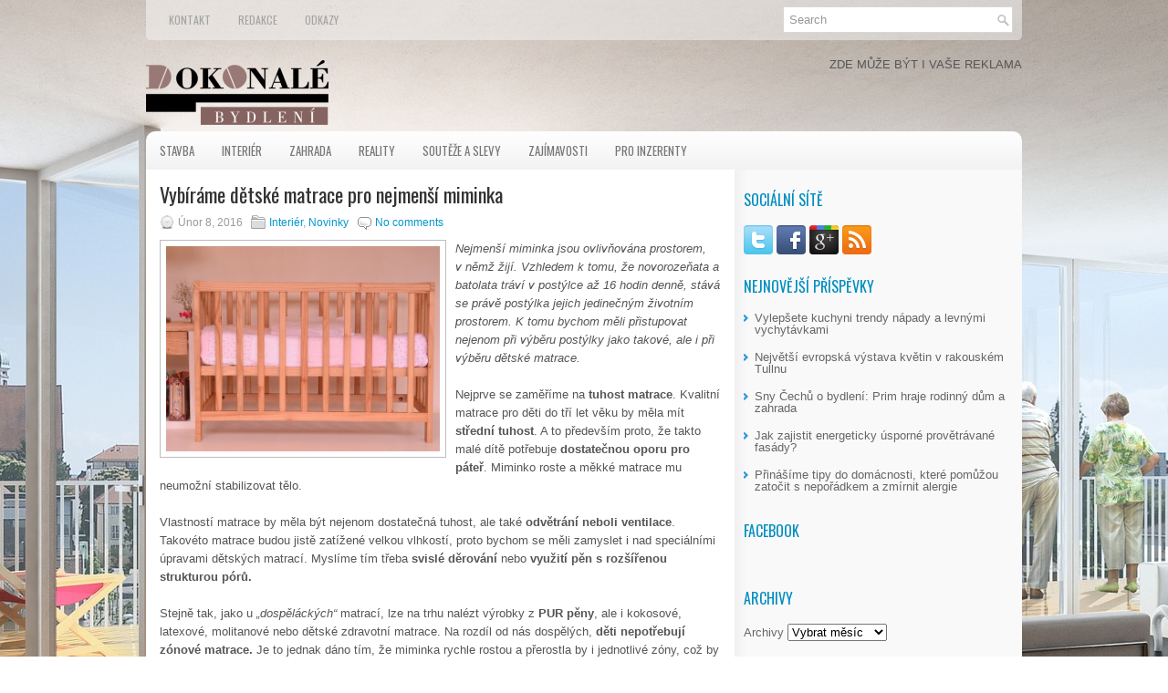

--- FILE ---
content_type: text/html; charset=UTF-8
request_url: http://dokonalebydleni.cz/vybirame-detske-matrace-pro-nejmensi-miminka/
body_size: 9137
content:
<!DOCTYPE html><html xmlns="http://www.w3.org/1999/xhtml" lang="cs-CZ">
<head profile="http://gmpg.org/xfn/11">
<meta http-equiv="Content-Type" content="text/html; charset=UTF-8" />

<meta name="viewport" content="width=device-width, initial-scale=1.0"/>
<link rel="stylesheet" href="http://dokonalebydleni.cz/wp-content/themes/eMag/lib/css/reset.css" type="text/css" media="screen, projection" />
<link rel="stylesheet" href="http://dokonalebydleni.cz/wp-content/themes/eMag/lib/css/defaults.css" type="text/css" media="screen, projection" />
<!--[if lt IE 8]><link rel="stylesheet" href="http://dokonalebydleni.cz/wp-content/themes/eMag/lib/css/ie.css" type="text/css" media="screen, projection" /><![endif]-->

<link rel="stylesheet" href="http://dokonalebydleni.cz/wp-content/themes/eMag/style.css" type="text/css" media="screen, projection" />

<title>Vybíráme dětské matrace pro nejmenší miminka | dokonalebydleni.cz</title>
<link rel="dns-prefetch" href="http://static.hupso.com/share/js/counters.js"><link rel="preconnect" href="http://static.hupso.com/share/js/counters.js"><link rel="preload" href="http://static.hupso.com/share/js/counters.js"><meta property="og:image" content="http://dokonalebydleni.cz/wp-content/uploads/2016/02/crib-446361_1920-300x199.jpg"/>
<!-- All in One SEO Pack 2.4.2 by Michael Torbert of Semper Fi Web Designob_start_detected [-1,-1] -->
<link rel="author" href="https://plus.google.com/u/1/105633172644868031500" />
<meta name="description"  content="Dětská postýlka je jedinečným životním prostorem. K tomu bychom měli přistupovat nejenom při výběru postýlky jako takové, ale i při výběru dětské matrace." />

<meta name="keywords"  content="postele,matrace,dětské matrace,pur pěna,líná pěna,latex,molitan,zónové matrace,antibakteriální,antialergenní,alergie,roztoči,kokos,kokosová matrace,miminko,certifikát kvality,dětský pokoj,ložnice,postel,studená pěna" />
<meta name="robots" content="noindex,nofollow" />

<link rel="canonical" href="http://dokonalebydleni.cz/vybirame-detske-matrace-pro-nejmensi-miminka/" />
<!-- /all in one seo pack -->
<link rel='dns-prefetch' href='//s.w.org' />
<link rel="alternate" type="application/rss+xml" title="dokonalebydleni.cz &raquo; RSS komentářů pro Vybíráme dětské matrace pro nejmenší miminka" href="http://dokonalebydleni.cz/vybirame-detske-matrace-pro-nejmensi-miminka/feed/" />
		<!-- This site uses the Google Analytics by ExactMetrics plugin v7.10.0 - Using Analytics tracking - https://www.exactmetrics.com/ -->
		<!-- Note: ExactMetrics is not currently configured on this site. The site owner needs to authenticate with Google Analytics in the ExactMetrics settings panel. -->
					<!-- No UA code set -->
				<!-- / Google Analytics by ExactMetrics -->
				<script type="text/javascript">
			window._wpemojiSettings = {"baseUrl":"https:\/\/s.w.org\/images\/core\/emoji\/2.3\/72x72\/","ext":".png","svgUrl":"https:\/\/s.w.org\/images\/core\/emoji\/2.3\/svg\/","svgExt":".svg","source":{"concatemoji":"http:\/\/dokonalebydleni.cz\/wp-includes\/js\/wp-emoji-release.min.js?ver=4.8.25"}};
			!function(t,a,e){var r,i,n,o=a.createElement("canvas"),l=o.getContext&&o.getContext("2d");function c(t){var e=a.createElement("script");e.src=t,e.defer=e.type="text/javascript",a.getElementsByTagName("head")[0].appendChild(e)}for(n=Array("flag","emoji4"),e.supports={everything:!0,everythingExceptFlag:!0},i=0;i<n.length;i++)e.supports[n[i]]=function(t){var e,a=String.fromCharCode;if(!l||!l.fillText)return!1;switch(l.clearRect(0,0,o.width,o.height),l.textBaseline="top",l.font="600 32px Arial",t){case"flag":return(l.fillText(a(55356,56826,55356,56819),0,0),e=o.toDataURL(),l.clearRect(0,0,o.width,o.height),l.fillText(a(55356,56826,8203,55356,56819),0,0),e===o.toDataURL())?!1:(l.clearRect(0,0,o.width,o.height),l.fillText(a(55356,57332,56128,56423,56128,56418,56128,56421,56128,56430,56128,56423,56128,56447),0,0),e=o.toDataURL(),l.clearRect(0,0,o.width,o.height),l.fillText(a(55356,57332,8203,56128,56423,8203,56128,56418,8203,56128,56421,8203,56128,56430,8203,56128,56423,8203,56128,56447),0,0),e!==o.toDataURL());case"emoji4":return l.fillText(a(55358,56794,8205,9794,65039),0,0),e=o.toDataURL(),l.clearRect(0,0,o.width,o.height),l.fillText(a(55358,56794,8203,9794,65039),0,0),e!==o.toDataURL()}return!1}(n[i]),e.supports.everything=e.supports.everything&&e.supports[n[i]],"flag"!==n[i]&&(e.supports.everythingExceptFlag=e.supports.everythingExceptFlag&&e.supports[n[i]]);e.supports.everythingExceptFlag=e.supports.everythingExceptFlag&&!e.supports.flag,e.DOMReady=!1,e.readyCallback=function(){e.DOMReady=!0},e.supports.everything||(r=function(){e.readyCallback()},a.addEventListener?(a.addEventListener("DOMContentLoaded",r,!1),t.addEventListener("load",r,!1)):(t.attachEvent("onload",r),a.attachEvent("onreadystatechange",function(){"complete"===a.readyState&&e.readyCallback()})),(r=e.source||{}).concatemoji?c(r.concatemoji):r.wpemoji&&r.twemoji&&(c(r.twemoji),c(r.wpemoji)))}(window,document,window._wpemojiSettings);
		</script>
		<style type="text/css">
img.wp-smiley,
img.emoji {
	display: inline !important;
	border: none !important;
	box-shadow: none !important;
	height: 1em !important;
	width: 1em !important;
	margin: 0 .07em !important;
	vertical-align: -0.1em !important;
	background: none !important;
	padding: 0 !important;
}
</style>
<link rel='stylesheet' id='hupso_css-css'  href='http://dokonalebydleni.cz/wp-content/plugins/hupso-share-buttons-for-twitter-facebook-google/style.css?ver=4.8.25' type='text/css' media='all' />
<link rel='stylesheet' id='wp_review-style-css'  href='http://dokonalebydleni.cz/wp-content/plugins/wp-review/assets/css/wp-review.css?ver=4.0.6' type='text/css' media='all' />
<link rel='stylesheet' id='wp-pagenavi-css'  href='http://dokonalebydleni.cz/wp-content/themes/eMag/pagenavi-css.css?ver=2.70' type='text/css' media='all' />
<script type='text/javascript' src='http://dokonalebydleni.cz/wp-includes/js/jquery/jquery.js?ver=1.12.4'></script>
<script type='text/javascript' src='http://dokonalebydleni.cz/wp-includes/js/jquery/jquery-migrate.min.js?ver=1.4.1'></script>
<script type='text/javascript' src='http://dokonalebydleni.cz/wp-content/themes/eMag/lib/js/superfish.js?ver=4.8.25'></script>
<script type='text/javascript' src='http://dokonalebydleni.cz/wp-content/themes/eMag/lib/js/jquery.mobilemenu.js?ver=4.8.25'></script>
<link rel='https://api.w.org/' href='http://dokonalebydleni.cz/wp-json/' />
<link rel="EditURI" type="application/rsd+xml" title="RSD" href="http://dokonalebydleni.cz/xmlrpc.php?rsd" />
<link rel="wlwmanifest" type="application/wlwmanifest+xml" href="http://dokonalebydleni.cz/wp-includes/wlwmanifest.xml" /> 
<link rel='prev' title='Jak chybujeme při zařizování našich domů a domácností?' href='http://dokonalebydleni.cz/jak-chybujeme-pri-zarizovani-nasich-domu-a-domacnosti/' />
<link rel='next' title='Denní světlo je lékem na naše neduhy' href='http://dokonalebydleni.cz/denni-svetlo-je-lekem-na-nase-neduhy/' />

<link rel='shortlink' href='http://dokonalebydleni.cz/?p=288' />
<link rel="alternate" type="application/json+oembed" href="http://dokonalebydleni.cz/wp-json/oembed/1.0/embed?url=http%3A%2F%2Fdokonalebydleni.cz%2Fvybirame-detske-matrace-pro-nejmensi-miminka%2F" />
<link rel="alternate" type="text/xml+oembed" href="http://dokonalebydleni.cz/wp-json/oembed/1.0/embed?url=http%3A%2F%2Fdokonalebydleni.cz%2Fvybirame-detske-matrace-pro-nejmensi-miminka%2F&#038;format=xml" />
<style>form .message-textarea {display: none !important; }</style>
<!--[if IE 7]>
<link rel="stylesheet" href="http://dokonalebydleni.cz/wp-content/plugins/wp-review/assets/css/wp-review-ie7.css">
<![endif]-->
<link rel="shortcut icon" href="http://dokonalebydleni.cz/wp-content/uploads/2016/02/fialov├Ż-png-e1454762937364.png" type="image/x-icon" />
<link rel="alternate" type="application/rss+xml" title="dokonalebydleni.cz RSS Feed" href="http://dokonalebydleni.cz/feed/" />
<link rel="pingback" href="http://dokonalebydleni.cz/xmlrpc.php" />
<style type="text/css" id="custom-background-css">
body.custom-background { background-image: url("http://dokonalebydleni.cz/wp-content/uploads/2016/01/interior-1026447_1920.jpg"); background-position: center top; background-size: auto; background-repeat: no-repeat; background-attachment: fixed; }
</style>
<link rel="icon" href="http://dokonalebydleni.cz/wp-content/uploads/2016/02/cropped-p-32x32.png" sizes="32x32" />
<link rel="icon" href="http://dokonalebydleni.cz/wp-content/uploads/2016/02/cropped-p-192x192.png" sizes="192x192" />
<link rel="apple-touch-icon-precomposed" href="http://dokonalebydleni.cz/wp-content/uploads/2016/02/cropped-p-180x180.png" />
<meta name="msapplication-TileImage" content="http://dokonalebydleni.cz/wp-content/uploads/2016/02/cropped-p-270x270.png" />
<meta name="google-site-verification" content="4M1VY0WFrYRI6fi38AkbNNh6jmCQb8fP3XQswji2R-4" />

</head>

<body class="post-template-default single single-post postid-288 single-format-standard custom-background">

<div id="container">

    <div class="clearfix">
        			<div class="menu-primary-container"><ul id="menu-kontakt" class="menus menu-primary"><li id="menu-item-43" class="menu-item menu-item-type-post_type menu-item-object-page menu-item-43"><a href="http://dokonalebydleni.cz/kontakt/">Kontakt</a></li>
<li id="menu-item-112" class="menu-item menu-item-type-post_type menu-item-object-page menu-item-112"><a href="http://dokonalebydleni.cz/redakce/">Redakce</a></li>
<li id="menu-item-298" class="menu-item menu-item-type-post_type menu-item-object-page menu-item-298"><a href="http://dokonalebydleni.cz/odkazy/">Odkazy</a></li>
</ul></div>              <!--.primary menu--> 	
                
        <div id="topsearch">
             
<div id="search" title="Type and hit enter">
    <form method="get" id="searchform" action="http://dokonalebydleni.cz/"> 
        <input type="text" value="Search" 
            name="s" id="s"  onblur="if (this.value == '')  {this.value = 'Search';}"  
            onfocus="if (this.value == 'Search') {this.value = '';}" 
        />
    </form>
</div><!-- #search -->        </div>
    </div>
    

    <div id="header">
    
        <div class="logo">
         
            <a href="http://dokonalebydleni.cz"><img src="http://dokonalebydleni.cz/wp-content/uploads/2016/02/DB.png" alt="dokonalebydleni.cz" title="dokonalebydleni.cz" /></a>
         
        </div><!-- .logo -->

        <div class="header-right">
            ZDE MŮŽE BÝT I VAŠE REKLAMA 
        </div><!-- .header-right -->
        
    </div><!-- #header -->
    
            <div class="clearfix">
            			<div class="menu-secondary-container"><ul id="menu-hlavni" class="menus menu-secondary"><li id="menu-item-36" class="menu-item menu-item-type-post_type menu-item-object-page menu-item-36"><a href="http://dokonalebydleni.cz/stavba/">Stavba</a></li>
<li id="menu-item-37" class="menu-item menu-item-type-post_type menu-item-object-page menu-item-37"><a href="http://dokonalebydleni.cz/interier-2/">Interiér</a></li>
<li id="menu-item-38" class="menu-item menu-item-type-post_type menu-item-object-page menu-item-38"><a href="http://dokonalebydleni.cz/zahrada-2/">Zahrada</a></li>
<li id="menu-item-39" class="menu-item menu-item-type-post_type menu-item-object-page menu-item-39"><a href="http://dokonalebydleni.cz/zahrada/">Reality</a></li>
<li id="menu-item-170" class="menu-item menu-item-type-post_type menu-item-object-page menu-item-170"><a href="http://dokonalebydleni.cz/akce-a-slevy/">Soutěže a slevy</a></li>
<li id="menu-item-40" class="menu-item menu-item-type-post_type menu-item-object-page menu-item-40"><a href="http://dokonalebydleni.cz/zajimavosti/">Zajímavosti</a></li>
<li id="menu-item-42" class="menu-item menu-item-type-post_type menu-item-object-page menu-item-42"><a href="http://dokonalebydleni.cz/pro-inzerenty/">Pro inzerenty</a></li>
</ul></div>              <!--.secondary menu--> 	
                </div>
    
    <div id="main">
    
            
        <div id="content">
            
                    
            
    <div class="post post-single clearfix post-288 type-post status-publish format-standard has-post-thumbnail hentry category-interier category-novinky tag-detsky-pokoj tag-kokos tag-loznice tag-matrace tag-postel tag-pur-pena tag-studena-pena" id="post-288">
    
        <h2 class="title">Vybíráme dětské matrace pro nejmenší miminka</h2>
        
        <div class="postmeta-primary">
    
            <span class="meta_date">Únor 8, 2016</span>
           &nbsp; <span class="meta_categories"><a href="http://dokonalebydleni.cz/category/interier/" rel="category tag">Interiér</a>, <a href="http://dokonalebydleni.cz/category/novinky/" rel="category tag">Novinky</a></span>
    
                 &nbsp; <span class="meta_comments"><a href="http://dokonalebydleni.cz/vybirame-detske-matrace-pro-nejmensi-miminka/#respond">No comments</a></span> 
        </div>
        
        <div class="entry clearfix">
            
            <img width="300" height="225" src="[data-uri]" data-lazy-type="image" data-lazy-src="http://dokonalebydleni.cz/wp-content/uploads/2016/02/crib-446361_1920-320x240.jpg" class="lazy lazy-hidden alignleft featured_image wp-post-image" alt="" /><noscript><img width="300" height="225" src="http://dokonalebydleni.cz/wp-content/uploads/2016/02/crib-446361_1920-320x240.jpg" class="alignleft featured_image wp-post-image" alt="" /></noscript>            
            <p><em>Nejmenší miminka jsou ovlivňována prostorem, v němž žijí. Vzhledem k tomu, že novorozeňata a batolata tráví v postýlce až 16 hodin denně, stává se právě postýlka jejich jedinečným životním prostorem. K tomu bychom měli přistupovat nejenom při výběru postýlky jako takové, ale i při výběru dětské matrace.</em></p>
<p>Nejprve se zaměříme na <strong>tuhost matrace</strong>. Kvalitní matrace pro děti do tří let věku by měla mít <strong>střední tuhost</strong>. A to především proto, že takto malé dítě potřebuje <strong>dostatečnou oporu pro páteř</strong>. Miminko roste a měkké matrace mu neumožní stabilizovat tělo.<span id="more-288"></span></p>
<p>Vlastností matrace by měla být nejenom dostatečná tuhost, ale také <strong>odvětrání neboli ventilace</strong>. Takovéto matrace budou jistě zatížené velkou vlhkostí, proto bychom se měli zamyslet i nad speciálními úpravami dětských matrací. Myslíme tím třeba <strong>svislé děrování</strong> nebo <strong>využití pěn s rozšířenou strukturou pórů.</strong></p>
<p>Stejně tak, jako u <em>„dospěláckých“</em> matrací, lze na trhu nalézt výrobky z <strong>PUR pěny</strong>, ale i kokosové, latexové, molitanové nebo dětské zdravotní matrace. Na rozdíl od nás dospělých, <strong>děti nepotřebují zónové matrace.</strong> Je to jednak dáno tím, že miminka rychle rostou a přerostla by i jednotlivé zóny, což by jistě neprospělo jejich páteři. Na druhé straně se pro děti, které se v postýlkách neustále převalují a stále hledají ideální polohu, lépe hodí jednolitá ložná plocha. Ta může být popřípadě tvarována do malých vlnek, zlepšujících <strong>prokrvení těla</strong>.</p>
<p><strong>Pěnové matrace</strong> mohou být tvořeny <strong>polyuretanovou pěnou</strong> nebo <strong>lehčeným polyuretanem</strong>. Můžeme se také setkat s dětskými matracemi sendvičového typu či s tzv. HR materiálem neboli <strong>studenou pěnou</strong>, která zvyšuje pružnost matrace i její tuhost.</p>
<p><strong>Matrace z kokosových vláken</strong> představují ideální kompromis k tradičním molitanovým a pěnovým matracím. <strong>Kokosová vlákna</strong> tvoří nejenom dostatečně pevnou část matrace, ale jsou zároveň i <strong>antibakteriální a antialergická</strong>. Takovéto matrace zabraňují vzniku vlhkosti a <strong>snižují riziko výskytu roztočů</strong>. Přidanou hodnotou kokosové matrace je fakt, že každá strana disponuje <strong>rozdílnou tuhostí</strong>, což využijete v případech, kdy dítě povyroste a bude potřebovat jinou objemovou hmotnost matrace.</p>
<p>Dalšími alternativami jsou například: <strong>latexová matrace, molitanová matrace, dětská pružinová matrace nebo pohanková matrace.</strong> Pohanka má podobné vlastnosti jako kokos, avšak je měkčí. Lze ji proto využít pro starší děti.</p>
<p>Při výběru dětské matrace nesmíme zapomenout ani na správnou volbu <strong>potahu</strong>, který by měl být samozřejmě <strong>pratelný a odnímatelný</strong>. Zdravotní a hygienická nezávadnost se považuje za standard. Součástí potahu může být i <strong>chránič matrace</strong>, který slouží jako ochrana před znečištěním. Chránič je nejčastěji výroben z bavlny a <strong>PUR pěny</strong>, chránící před <strong>vodou a vlhkostí</strong>.</p>
<p>V každém případě je dobré, zaměřit se na kontrolu bezpečnosti, <strong>certifikáty kvality</strong> a na doporučení!</p>
<p><strong><em>Přejeme vám hodně štěstí při výběru matrace pro vaše ratolesti.</em></strong></p>
<div style="padding-bottom:20px; padding-top:10px;" class="hupso-share-buttons"><!-- Hupso Share Buttons - https://www.hupso.com/share/ --><a class="hupso_counters" href="https://www.hupso.com/share/"><img class="lazy lazy-hidden" src="[data-uri]" data-lazy-type="image" data-lazy-src="http://static.hupso.com/share/buttons/lang/cs/share-small.png" style="border:0px; padding-top:2px; float:left;" alt="Share Button"/><noscript><img src="http://static.hupso.com/share/buttons/lang/cs/share-small.png" style="border:0px; padding-top:2px; float:left;" alt="Share Button"/></noscript></a><script type="text/javascript">var hupso_services_c=new Array("twitter","facebook_like","facebook_send","google","pinterest","linkedin");var hupso_counters_lang = "cs_CZ";var hupso_image_folder_url = "";var hupso_url_c="";var hupso_title_c="Vyb%C3%ADr%C3%A1me%20d%C4%9Btsk%C3%A9%20matrace%20pro%20nejmen%C5%A1%C3%AD%20miminka";</script><script type="text/javascript" src="http://static.hupso.com/share/js/counters.js"></script><!-- Hupso Share Buttons --></div>
<script type="text/javascript">
jQuery(document).ready(function($) {
	$.post('http://dokonalebydleni.cz/wp-admin/admin-ajax.php', {action: 'wpt_view_count', id: '288'});
});
</script>    
        </div>
        
        <div class="postmeta-secondary"><span class="meta_tags"><a href="http://dokonalebydleni.cz/tag/detsky-pokoj/" rel="tag">dětský pokoj</a>, <a href="http://dokonalebydleni.cz/tag/kokos/" rel="tag">kokos</a>, <a href="http://dokonalebydleni.cz/tag/loznice/" rel="tag">ložnice</a>, <a href="http://dokonalebydleni.cz/tag/matrace/" rel="tag">matrace</a>, <a href="http://dokonalebydleni.cz/tag/postel/" rel="tag">postel</a>, <a href="http://dokonalebydleni.cz/tag/pur-pena/" rel="tag">PUR pěna</a>, <a href="http://dokonalebydleni.cz/tag/studena-pena/" rel="tag">studená pěna</a></span></div> 
        
    
    </div><!-- Post ID 288 -->
    
    
       
        
    	<div id="respond" class="comment-respond">
		<h3 id="reply-title" class="comment-reply-title">Napsat komentář <small><a rel="nofollow" id="cancel-comment-reply-link" href="/vybirame-detske-matrace-pro-nejmensi-miminka/#respond" style="display:none;">Zrušit odpověď na komentář</a></small></h3>			<form action="http://dokonalebydleni.cz/wp-comments-post.php" method="post" id="commentform" class="comment-form">
				<p class="comment-notes"><span id="email-notes">Vaše e-mailová adresa nebude zveřejněna.</span> Vyžadované informace jsou označeny <span class="">*</span></p><p class="comment-form-comment"><label for="comment">Komentář</label> <textarea id="comment" class="message-textarea" name="comment" cols="45" rows="8" maxlength="65525" aria-required="true" ></textarea><!-- </form> --><textarea id="abe6776a3" name="abe6776a3" cols="45" rows="8" maxlength="65525" aria-required="true" required="required"></textarea></p><p class="comment-form-author"><label for="author">Jméno <span class="required">*</span></label> <input id="author" name="author" type="text" value="" size="30" maxlength="245" aria-required='true' required='required' /></p>
<p class="comment-form-email"><label for="email">E-mail <span class="required">*</span></label> <input id="email" name="email" type="text" value="" size="30" maxlength="100" aria-describedby="email-notes" aria-required='true' required='required' /></p>
<p class="comment-form-url"><label for="url">Webová stránka</label> <input id="url" name="url" type="text" value="" size="30" maxlength="200" /></p>
<p class="form-submit"><input name="submit" type="submit" id="submit" class="submit" value="Odeslat komentář" /> <input type='hidden' name='comment_post_ID' value='288' id='comment_post_ID' />
<input type='hidden' name='comment_parent' id='comment_parent' value='0' />
</p><input type="hidden" id="ak_js" name="ak_js" value="122"/><textarea name="ak_hp_textarea" cols="45" rows="8" maxlength="100" style="display: none !important;"></textarea>			</form>
			</div><!-- #respond -->
	            
                    
        </div><!-- #content -->
    
        
<div id="sidebar-primary">

                <ul class="widget-container"><li class="social-profiles-widget">
             <h3 class="widgettitle">Sociální sítě</h3> <a href="https://twitter.com/DokonaleBydleni" target="_blank"><img title="Twitter" alt="Twitter" src="http://dokonalebydleni.cz/wp-content/themes/eMag/images/social-profiles/twitter.png" /></a><a href="https://www.facebook.com/dokonalebydleni/" target="_blank"><img title="Facebook" alt="Facebook" src="http://dokonalebydleni.cz/wp-content/themes/eMag/images/social-profiles/facebook.png" /></a><a href="https://plus.google.com/u/1/105633172644868031500" target="_blank"><img title="Google Plus" alt="Google Plus" src="http://dokonalebydleni.cz/wp-content/themes/eMag/images/social-profiles/gplus.png" /></a><a href="http://dokonalebydleni.cz/feed/" target="_blank"><img title="RSS Feed" alt="RSS Feed" src="http://dokonalebydleni.cz/wp-content/themes/eMag/images/social-profiles/rss.png" /></a>            </li></ul>
            		<ul class="widget-container"><li id="recent-posts-2" class="widget widget_recent_entries">		<h3 class="widgettitle">Nejnovější příspěvky</h3>		<ul>
					<li>
				<a href="http://dokonalebydleni.cz/vylepsete-kuchyni-trendy-napady-a-levnymi-vychytavkami/">Vylepšete kuchyni trendy nápady a levnými vychytávkami</a>
						</li>
					<li>
				<a href="http://dokonalebydleni.cz/nejvetsi-evropska-vystava-kvetin-v-rakouskem-tullnu/">Největší evropská výstava květin v rakouském Tullnu</a>
						</li>
					<li>
				<a href="http://dokonalebydleni.cz/sny-cechu-o-bydleni-prim-hraje-rodinny-dum-a-zahrada/">Sny Čechů o bydlení: Prim hraje rodinný dům a zahrada</a>
						</li>
					<li>
				<a href="http://dokonalebydleni.cz/jak-zajistit-energeticky-usporne-provetravane-fasady/">Jak zajistit energeticky úsporné provětrávané fasády?</a>
						</li>
					<li>
				<a href="http://dokonalebydleni.cz/prinasime-tipy-do-domacnosti-ktere-pomuzou-zatocit-s-neporadkem-a-zmirnit-alergie/">Přinášíme tipy do domácnosti, které pomůžou zatočit s nepořádkem a zmírnit alergie</a>
						</li>
				</ul>
		</li></ul>		        <ul class="widget-container"><li class="facebook-widget">
         <h3 class="widgettitle">Facebook</h3>             <div id="fb-root"></div>
            <script>(function(d, s, id) {
              var js, fjs = d.getElementsByTagName(s)[0];
              if (d.getElementById(id)) return;
              js = d.createElement(s); js.id = id;
              js.src = "//connect.facebook.net/en_US/sdk.js#xfbml=1&version=v2.5&appId=163862247017518";
              fjs.parentNode.insertBefore(js, fjs);
            }(document, 'script', 'facebook-jssdk'));</script>
            <div class="fb-page" data-href="https://www.facebook.com/dokonalebydleni/" data-width="" data-height="600" data-small-header="true" data-adapt-container-width="true" data-hide-cover="true" data-show-facepile="true" data-show-posts="true"></div>
            
        </li></ul>
     <ul class="widget-container"><li id="archives-2" class="widget widget_archive"><h3 class="widgettitle">Archivy</h3>		<label class="screen-reader-text" for="archives-dropdown-2">Archivy</label>
		<select id="archives-dropdown-2" name="archive-dropdown" onchange='document.location.href=this.options[this.selectedIndex].value;'>
			
			<option value="">Vybrat měsíc</option>
				<option value='http://dokonalebydleni.cz/2022/10/'> Říjen 2022 </option>
	<option value='http://dokonalebydleni.cz/2017/08/'> Srpen 2017 </option>
	<option value='http://dokonalebydleni.cz/2017/07/'> Červenec 2017 </option>
	<option value='http://dokonalebydleni.cz/2017/06/'> Červen 2017 </option>
	<option value='http://dokonalebydleni.cz/2017/03/'> Březen 2017 </option>
	<option value='http://dokonalebydleni.cz/2017/02/'> Únor 2017 </option>
	<option value='http://dokonalebydleni.cz/2017/01/'> Leden 2017 </option>
	<option value='http://dokonalebydleni.cz/2016/12/'> Prosinec 2016 </option>
	<option value='http://dokonalebydleni.cz/2016/11/'> Listopad 2016 </option>
	<option value='http://dokonalebydleni.cz/2016/10/'> Říjen 2016 </option>
	<option value='http://dokonalebydleni.cz/2016/09/'> Září 2016 </option>
	<option value='http://dokonalebydleni.cz/2016/08/'> Srpen 2016 </option>
	<option value='http://dokonalebydleni.cz/2016/07/'> Červenec 2016 </option>
	<option value='http://dokonalebydleni.cz/2016/03/'> Březen 2016 </option>
	<option value='http://dokonalebydleni.cz/2016/02/'> Únor 2016 </option>
	<option value='http://dokonalebydleni.cz/2016/01/'> Leden 2016 </option>
	<option value='http://dokonalebydleni.cz/2015/11/'> Listopad 2015 </option>

		</select>
		</li></ul>    
</div><!-- #sidebar-primary -->        
                
    </div><!-- #main -->
    
    
    <div id="footer-widgets" class="clearfix">
                <div class="footer-widget-box">
                    </div>
        
        <div class="footer-widget-box">
                    </div>
        
        <div class="footer-widget-box footer-widget-box-last">
                    </div>
        
    </div>

    <div id="footer">
    
        <div id="copyrights">
             &copy; 2026  <a href="http://dokonalebydleni.cz/">dokonalebydleni.cz</a> 
        </div>
        
                
        <div id="credits">Powered by <a href="http://wordpress.org/"><strong>WordPress</strong></a> | Theme Designed by: <a href="http://pluginspress.com/">Slider WordPress Plugins</a>  | Thanks to <a href="http://templatepicks.com/fresh-free-wordpress-news-themes/">website</a>, <a href="https://bootstrapmade.com">themes bootstrap</a> and <a href="http://bootstraptaste.com/tag/admin-template/">bootstrap admin templates</a></div><!-- #credits -->
        
    </div><!-- #footer -->
    
</div><!-- #container -->

<script type='text/javascript' src='http://dokonalebydleni.cz/wp-includes/js/comment-reply.min.js?ver=4.8.25'></script>
<script type='text/javascript'>
/* <![CDATA[ */
var wpreview = {"ajaxurl":"http:\/\/dokonalebydleni.cz\/wp-admin\/admin-ajax.php"};
/* ]]> */
</script>
<script type='text/javascript' src='http://dokonalebydleni.cz/wp-content/plugins/wp-review/assets/js/main.js?ver=4.0.6'></script>
<script type='text/javascript' src='http://dokonalebydleni.cz/wp-includes/js/hoverIntent.min.js?ver=1.8.1'></script>
<script type='text/javascript' src='http://dokonalebydleni.cz/wp-content/plugins/bj-lazy-load/js/bj-lazy-load.min.js?ver=2'></script>
<script type='text/javascript' src='http://dokonalebydleni.cz/wp-includes/js/wp-embed.min.js?ver=4.8.25'></script>

  	
<script type='text/javascript'>
/* <![CDATA[ */
jQuery.noConflict();
jQuery(function(){ 
	jQuery('ul.menu-primary').superfish({ 
	animation: {opacity:'show'},
autoArrows:  true,
                dropShadows: false, 
                speed: 200,
                delay: 800
                });
            });
jQuery('.menu-primary-container').mobileMenu({
                defaultText: 'Menu',
                className: 'menu-primary-responsive',
                containerClass: 'menu-primary-responsive-container',
                subMenuDash: '&ndash;'
            });

jQuery(function(){ 
	jQuery('ul.menu-secondary').superfish({ 
	animation: {opacity:'show'},
autoArrows:  true,
                dropShadows: false, 
                speed: 200,
                delay: 800
                });
            });
jQuery('.menu-secondary-container').mobileMenu({
                defaultText: 'Navigation',
                className: 'menu-secondary-responsive',
                containerClass: 'menu-secondary-responsive-container',
                subMenuDash: '&ndash;'
            });

/* ]]> */
</script>
<a href="http://www.seonastroje.cz/">SEO</a> webu sledují <a href="http://www.seonastroje.cz/">SEO nástroje</a>.cz

</body>
</html>